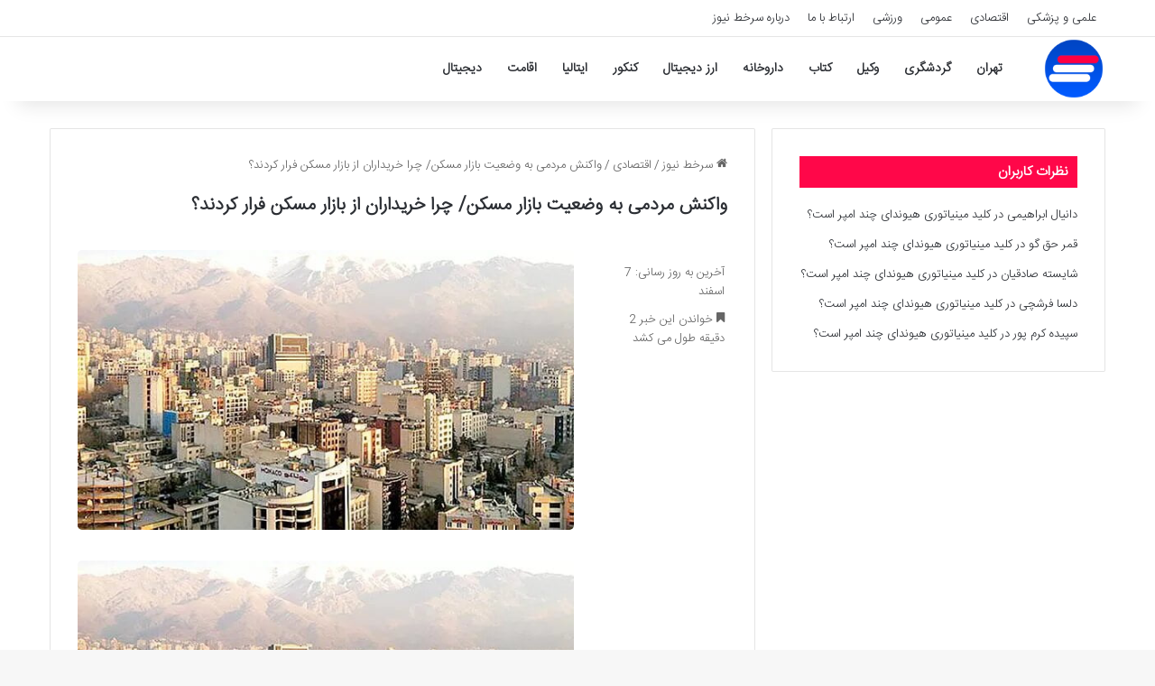

--- FILE ---
content_type: text/html; charset=UTF-8
request_url: https://head-line.ir/2023/%D9%88%D8%A7%DA%A9%D9%86%D8%B4-%D9%85%D8%B1%D8%AF%D9%85%DB%8C-%D8%A8%D9%87-%D9%88%D8%B6%D8%B9%DB%8C%D8%AA-%D8%A8%D8%A7%D8%B2%D8%A7%D8%B1-%D9%85%D8%B3%DA%A9%D9%86-%DA%86%D8%B1%D8%A7-%D8%AE%D8%B1%DB%8C/
body_size: 11032
content:
<!DOCTYPE html>
<html dir="rtl" lang="fa-IR" class="" data-skin="light" prefix="og: https://ogp.me/ns#">
<head>
	<meta charset="UTF-8" />
	<link rel="profile" href="https://gmpg.org/xfn/11" />
	
<!-- بهینه‌سازی موتور جستجو توسط Rank Math - https://rankmath.com/ -->
<title>واکنش مردمی به وضعیت بازار مسکن/ چرا خریداران از بازار مسکن فرار کردند؟ - سرخط نیوز</title>
<meta name="description" content="به گزارش خبرگزاری سرخط نیوز، آنچه که مشخص است، این‌که طی ۱۱ ماه و نیم گذشته با تمام فراز و فرودهایی که سال ۱۴۰۱ داشت، به نظر می‌رسد کماکان تورم بازیگر اصلی"/>
<meta name="robots" content="follow, index, max-snippet:-1, max-video-preview:-1, max-image-preview:large"/>
<link rel="canonical" href="https://head-line.ir/2023/%d9%88%d8%a7%da%a9%d9%86%d8%b4-%d9%85%d8%b1%d8%af%d9%85%db%8c-%d8%a8%d9%87-%d9%88%d8%b6%d8%b9%db%8c%d8%aa-%d8%a8%d8%a7%d8%b2%d8%a7%d8%b1-%d9%85%d8%b3%da%a9%d9%86-%da%86%d8%b1%d8%a7-%d8%ae%d8%b1%db%8c/" />
<meta property="og:locale" content="fa_IR" />
<meta property="og:type" content="article" />
<meta property="og:title" content="واکنش مردمی به وضعیت بازار مسکن/ چرا خریداران از بازار مسکن فرار کردند؟ - سرخط نیوز" />
<meta property="og:description" content="به گزارش خبرگزاری سرخط نیوز، آنچه که مشخص است، این‌که طی ۱۱ ماه و نیم گذشته با تمام فراز و فرودهایی که سال ۱۴۰۱ داشت، به نظر می‌رسد کماکان تورم بازیگر اصلی" />
<meta property="og:url" content="https://head-line.ir/2023/%d9%88%d8%a7%da%a9%d9%86%d8%b4-%d9%85%d8%b1%d8%af%d9%85%db%8c-%d8%a8%d9%87-%d9%88%d8%b6%d8%b9%db%8c%d8%aa-%d8%a8%d8%a7%d8%b2%d8%a7%d8%b1-%d9%85%d8%b3%da%a9%d9%86-%da%86%d8%b1%d8%a7-%d8%ae%d8%b1%db%8c/" />
<meta property="og:site_name" content="سرخط نیوز" />
<meta property="article:section" content="اقتصادی" />
<meta property="og:image" content="https://head-line.ir/wp-content/uploads/2023/02/5726950.jpg" />
<meta property="og:image:secure_url" content="https://head-line.ir/wp-content/uploads/2023/02/5726950.jpg" />
<meta property="og:image:width" content="600" />
<meta property="og:image:height" content="338" />
<meta property="og:image:alt" content="واکنش مردمی به وضعیت بازار مسکن/ چرا خریداران از بازار مسکن فرار کردند؟" />
<meta property="og:image:type" content="image/jpeg" />
<meta name="twitter:card" content="summary_large_image" />
<meta name="twitter:title" content="واکنش مردمی به وضعیت بازار مسکن/ چرا خریداران از بازار مسکن فرار کردند؟ - سرخط نیوز" />
<meta name="twitter:description" content="به گزارش خبرگزاری سرخط نیوز، آنچه که مشخص است، این‌که طی ۱۱ ماه و نیم گذشته با تمام فراز و فرودهایی که سال ۱۴۰۱ داشت، به نظر می‌رسد کماکان تورم بازیگر اصلی" />
<meta name="twitter:site" content="@&amp;#69$siTepAnel#81*@" />
<meta name="twitter:creator" content="@&amp;#69$siTepAnel#81*@" />
<meta name="twitter:image" content="https://head-line.ir/wp-content/uploads/2023/02/5726950.jpg" />
<meta name="twitter:label1" content="نویسنده" />
<meta name="twitter:data1" content="تحریریه سایت" />
<meta name="twitter:label2" content="زمان خواندن" />
<meta name="twitter:data2" content="3 دقیقه" />
<!-- /افزونه سئو ورپرس Rank Math -->

<link rel="alternate" type="application/rss+xml" title="سرخط نیوز &raquo; خوراک" href="https://head-line.ir/feed/" />
<link rel="alternate" type="application/rss+xml" title="سرخط نیوز &raquo; خوراک دیدگاه‌ها" href="https://head-line.ir/comments/feed/" />

		<style type="text/css">
			:root{				
			--tie-preset-gradient-1: linear-gradient(135deg, rgba(6, 147, 227, 1) 0%, rgb(155, 81, 224) 100%);
			--tie-preset-gradient-2: linear-gradient(135deg, rgb(122, 220, 180) 0%, rgb(0, 208, 130) 100%);
			--tie-preset-gradient-3: linear-gradient(135deg, rgba(252, 185, 0, 1) 0%, rgba(255, 105, 0, 1) 100%);
			--tie-preset-gradient-4: linear-gradient(135deg, rgba(255, 105, 0, 1) 0%, rgb(207, 46, 46) 100%);
			--tie-preset-gradient-5: linear-gradient(135deg, rgb(238, 238, 238) 0%, rgb(169, 184, 195) 100%);
			--tie-preset-gradient-6: linear-gradient(135deg, rgb(74, 234, 220) 0%, rgb(151, 120, 209) 20%, rgb(207, 42, 186) 40%, rgb(238, 44, 130) 60%, rgb(251, 105, 98) 80%, rgb(254, 248, 76) 100%);
			--tie-preset-gradient-7: linear-gradient(135deg, rgb(255, 206, 236) 0%, rgb(152, 150, 240) 100%);
			--tie-preset-gradient-8: linear-gradient(135deg, rgb(254, 205, 165) 0%, rgb(254, 45, 45) 50%, rgb(107, 0, 62) 100%);
			--tie-preset-gradient-9: linear-gradient(135deg, rgb(255, 203, 112) 0%, rgb(199, 81, 192) 50%, rgb(65, 88, 208) 100%);
			--tie-preset-gradient-10: linear-gradient(135deg, rgb(255, 245, 203) 0%, rgb(182, 227, 212) 50%, rgb(51, 167, 181) 100%);
			--tie-preset-gradient-11: linear-gradient(135deg, rgb(202, 248, 128) 0%, rgb(113, 206, 126) 100%);
			--tie-preset-gradient-12: linear-gradient(135deg, rgb(2, 3, 129) 0%, rgb(40, 116, 252) 100%);
			--tie-preset-gradient-13: linear-gradient(135deg, #4D34FA, #ad34fa);
			--tie-preset-gradient-14: linear-gradient(135deg, #0057FF, #31B5FF);
			--tie-preset-gradient-15: linear-gradient(135deg, #FF007A, #FF81BD);
			--tie-preset-gradient-16: linear-gradient(135deg, #14111E, #4B4462);
			--tie-preset-gradient-17: linear-gradient(135deg, #F32758, #FFC581);

			
					--main-nav-background: #FFFFFF;
					--main-nav-secondry-background: rgba(0,0,0,0.03);
					--main-nav-primary-color: #0088ff;
					--main-nav-contrast-primary-color: #FFFFFF;
					--main-nav-text-color: #2c2f34;
					--main-nav-secondry-text-color: rgba(0,0,0,0.5);
					--main-nav-main-border-color: rgba(0,0,0,0.1);
					--main-nav-secondry-border-color: rgba(0,0,0,0.08);
				
			}
		</style>
	<link rel="alternate" title="oEmbed (JSON)" type="application/json+oembed" href="https://head-line.ir/wp-json/oembed/1.0/embed?url=https%3A%2F%2Fhead-line.ir%2F2023%2F%25d9%2588%25d8%25a7%25da%25a9%25d9%2586%25d8%25b4-%25d9%2585%25d8%25b1%25d8%25af%25d9%2585%25db%258c-%25d8%25a8%25d9%2587-%25d9%2588%25d8%25b6%25d8%25b9%25db%258c%25d8%25aa-%25d8%25a8%25d8%25a7%25d8%25b2%25d8%25a7%25d8%25b1-%25d9%2585%25d8%25b3%25da%25a9%25d9%2586-%25da%2586%25d8%25b1%25d8%25a7-%25d8%25ae%25d8%25b1%25db%258c%2F" />
<link rel="alternate" title="oEmbed (XML)" type="text/xml+oembed" href="https://head-line.ir/wp-json/oembed/1.0/embed?url=https%3A%2F%2Fhead-line.ir%2F2023%2F%25d9%2588%25d8%25a7%25da%25a9%25d9%2586%25d8%25b4-%25d9%2585%25d8%25b1%25d8%25af%25d9%2585%25db%258c-%25d8%25a8%25d9%2587-%25d9%2588%25d8%25b6%25d8%25b9%25db%258c%25d8%25aa-%25d8%25a8%25d8%25a7%25d8%25b2%25d8%25a7%25d8%25b1-%25d9%2585%25d8%25b3%25da%25a9%25d9%2586-%25da%2586%25d8%25b1%25d8%25a7-%25d8%25ae%25d8%25b1%25db%258c%2F&#038;format=xml" />
<meta name="viewport" content="width=device-width, initial-scale=1.0" /><style id='wp-img-auto-sizes-contain-inline-css' type='text/css'>
img:is([sizes=auto i],[sizes^="auto," i]){contain-intrinsic-size:3000px 1500px}
/*# sourceURL=wp-img-auto-sizes-contain-inline-css */
</style>
<style id='wp-emoji-styles-inline-css' type='text/css'>

	img.wp-smiley, img.emoji {
		display: inline !important;
		border: none !important;
		box-shadow: none !important;
		height: 1em !important;
		width: 1em !important;
		margin: 0 0.07em !important;
		vertical-align: -0.1em !important;
		background: none !important;
		padding: 0 !important;
	}
/*# sourceURL=wp-emoji-styles-inline-css */
</style>
<link rel='stylesheet' id='tie-css-base-css' href='https://head-line.ir/wp-content/themes/head-line/assets/css/base.min.css?ver=7.5.1' type='text/css' media='all' />
<link rel='stylesheet' id='tie-css-styles-css' href='https://head-line.ir/wp-content/themes/head-line/assets/css/style.min.css?ver=7.5.1' type='text/css' media='all' />
<link rel='stylesheet' id='tie-css-widgets-css' href='https://head-line.ir/wp-content/themes/head-line/assets/css/widgets.min.css?ver=7.5.1' type='text/css' media='all' />
<link rel='stylesheet' id='tie-css-helpers-css' href='https://head-line.ir/wp-content/themes/head-line/assets/css/helpers.min.css?ver=7.5.1' type='text/css' media='all' />
<link rel='stylesheet' id='tie-fontawesome5-css' href='https://head-line.ir/wp-content/themes/head-line/assets/css/fontawesome.css?ver=7.5.1' type='text/css' media='all' />
<link rel='stylesheet' id='tie-css-single-css' href='https://head-line.ir/wp-content/themes/head-line/assets/css/single.min.css?ver=7.5.1' type='text/css' media='all' />
<link rel='stylesheet' id='tie-css-print-css' href='https://head-line.ir/wp-content/themes/head-line/assets/css/print.css?ver=7.5.1' type='text/css' media='print' />
<link rel='stylesheet' id='tie-theme-rtl-css-css' href='https://head-line.ir/wp-content/themes/head-line/rtl.css?ver=6.9' type='text/css' media='all' />
<link rel='stylesheet' id='tie-theme-child-css-css' href='https://head-line.ir/wp-content/themes/head-line-child/style.css?ver=6.9' type='text/css' media='all' />
<style id='tie-theme-child-css-inline-css' type='text/css'>
@font-face {font-family: 'IRANSansWeb_Light';font-display: swap;src: url('https://head-line.ir/wp-content/uploads/2020/02/IRANSansWeb_Light.eot');src: url('https://head-line.ir/wp-content/uploads/2020/02/IRANSansWeb_Light.eot?#iefix') format('embedded-opentype'),url('https://head-line.ir/wp-content/uploads/2020/02/IRANSansWeb_Light.woff2') format('woff2'),url('https://head-line.ir/wp-content/uploads/2020/02/IRANSansWeb_Light.woff') format('woff'),url('https://head-line.ir/wp-content/uploads/2020/02/IRANSansWeb_Light.ttf') format('truetype');}@font-face {font-family: 'IRANSansWeb_Light';font-display: swap;src: url('https://head-line.ir/wp-content/uploads/2020/02/IRANSansWeb_Light.eot');src: url('https://head-line.ir/wp-content/uploads/2020/02/IRANSansWeb_Light.eot?#iefix') format('embedded-opentype'),url('https://head-line.ir/wp-content/uploads/2020/02/IRANSansWeb_Light.woff2') format('woff2'),url('https://head-line.ir/wp-content/uploads/2020/02/IRANSansWeb_Light.woff') format('woff'),url('https://head-line.ir/wp-content/uploads/2020/02/IRANSansWeb_Light.ttf') format('truetype');}@font-face {font-family: 'IRANSansWeb_Light';font-display: swap;src: url('https://head-line.ir/wp-content/uploads/2020/02/IRANSansWeb_Light.eot');src: url('https://head-line.ir/wp-content/uploads/2020/02/IRANSansWeb_Light.eot?#iefix') format('embedded-opentype'),url('https://head-line.ir/wp-content/uploads/2020/02/IRANSansWeb_Light.woff2') format('woff2'),url('https://head-line.ir/wp-content/uploads/2020/02/IRANSansWeb_Light.woff') format('woff'),url('https://head-line.ir/wp-content/uploads/2020/02/IRANSansWeb_Light.ttf') format('truetype');}@font-face {font-family: 'IRANSansWeb_Light';font-display: swap;src: url('https://head-line.ir/wp-content/uploads/2020/02/IRANSansWeb_Light.eot');src: url('https://head-line.ir/wp-content/uploads/2020/02/IRANSansWeb_Light.eot?#iefix') format('embedded-opentype'),url('https://head-line.ir/wp-content/uploads/2020/02/IRANSansWeb_Light.woff2') format('woff2'),url('https://head-line.ir/wp-content/uploads/2020/02/IRANSansWeb_Light.woff') format('woff'),url('https://head-line.ir/wp-content/uploads/2020/02/IRANSansWeb_Light.ttf') format('truetype');}body{font-family: 'IRANSansWeb_Light';}.logo-text,h1,h2,h3,h4,h5,h6,.the-subtitle{font-family: 'IRANSansWeb_Light';}#main-nav .main-menu > ul > li > a{font-family: 'IRANSansWeb_Light';}blockquote p{font-family: 'IRANSansWeb_Light';}.entry-header h1.entry-title{font-size: 20px;}:root:root{--brand-color: #ff0044;--dark-brand-color: #cd0012;--bright-color: #FFFFFF;--base-color: #2c2f34;}#reading-position-indicator{box-shadow: 0 0 10px rgba( 255,0,68,0.7);}:root:root{--brand-color: #ff0044;--dark-brand-color: #cd0012;--bright-color: #FFFFFF;--base-color: #2c2f34;}#reading-position-indicator{box-shadow: 0 0 10px rgba( 255,0,68,0.7);}#header-notification-bar{background: var( --tie-preset-gradient-13 );}#header-notification-bar{--tie-buttons-color: #FFFFFF;--tie-buttons-border-color: #FFFFFF;--tie-buttons-hover-color: #e1e1e1;--tie-buttons-hover-text: #000000;}#header-notification-bar{--tie-buttons-text: #000000;}#top-nav .breaking-title{color: #FFFFFF;}#top-nav .breaking-title:before{background-color: #ff0044;}#top-nav .breaking-news-nav li:hover{background-color: #ff0044;border-color: #ff0044;}.main-nav,.search-in-main-nav{--main-nav-primary-color: #ff0547;--tie-buttons-color: #ff0547;--tie-buttons-border-color: #ff0547;--tie-buttons-text: #FFFFFF;--tie-buttons-hover-color: #e10029;}#main-nav .mega-links-head:after,#main-nav .cats-horizontal a.is-active,#main-nav .cats-horizontal a:hover,#main-nav .spinner > div{background-color: #ff0547;}#main-nav .menu ul li:hover > a,#main-nav .menu ul li.current-menu-item:not(.mega-link-column) > a,#main-nav .components a:hover,#main-nav .components > li:hover > a,#main-nav #search-submit:hover,#main-nav .cats-vertical a.is-active,#main-nav .cats-vertical a:hover,#main-nav .mega-menu .post-meta a:hover,#main-nav .mega-menu .post-box-title a:hover,#autocomplete-suggestions.search-in-main-nav a:hover,#main-nav .spinner-circle:after{color: #ff0547;}#main-nav .menu > li.tie-current-menu > a,#main-nav .menu > li:hover > a,.theme-header #main-nav .mega-menu .cats-horizontal a.is-active,.theme-header #main-nav .mega-menu .cats-horizontal a:hover{color: #FFFFFF;}#main-nav .menu > li.tie-current-menu > a:before,#main-nav .menu > li:hover > a:before{border-top-color: #FFFFFF;}#the-post .entry-content a:not(.shortc-button){color: #ff0044 !important;}#site-info{background-color: #dd0007;}#site-info,#site-info ul.social-icons li a:not(:hover) span{color: #ffe0e1;}.mobile-header-components li.custom-menu-link > a,#mobile-menu-icon .menu-text{color: #ff0044!important;}#mobile-menu-icon .nav-icon,#mobile-menu-icon .nav-icon:before,#mobile-menu-icon .nav-icon:after{background-color: #ff0044!important;}#respond .comment-form-email {width: 100% !important;float: none !important;}p {text-align: justify;}img {border-radius: 5px;}#respond textarea { border-radius: 5px;}#respond .comment-form-author input,#respond .comment-form-email input,#respond .comment-form-url input { border-radius: 5px;}.button {border-radius: 5px;}#respond .form-submit #submit { border-radius: 5px;}.block-head-7 .the-global-title,.block-head-7 .comment-reply-title,.block-head-7 .related.products>h2,.block-head-7 .up-sells>h2,.block-head-7 .cross-sells>h2,.block-head-7 .cart_totals>h2,.block-head-7 .bbp-form legend { background-color: #ff0547;}.entry-content a {font-size: 18px !important;}
/*# sourceURL=tie-theme-child-css-inline-css */
</style>
<script type="text/javascript" src="https://head-line.ir/wp-includes/js/jquery/jquery.min.js?ver=3.7.1" id="jquery-core-js"></script>
<script type="text/javascript" src="https://head-line.ir/wp-includes/js/jquery/jquery-migrate.min.js?ver=3.4.1" id="jquery-migrate-js"></script>
<link rel="https://api.w.org/" href="https://head-line.ir/wp-json/" /><link rel="alternate" title="JSON" type="application/json" href="https://head-line.ir/wp-json/wp/v2/posts/34285" /><link rel="EditURI" type="application/rsd+xml" title="RSD" href="https://head-line.ir/xmlrpc.php?rsd" />
<meta name="generator" content="WordPress 6.9" />
<link rel='shortlink' href='https://head-line.ir/?p=34285' />
<meta http-equiv="X-UA-Compatible" content="IE=edge"><link rel="sitemap" href="/sitemap_index.xml" />
<link rel="icon" href="https://head-line.ir/wp-content/uploads/2020/04/head-fav.png" sizes="32x32" />
<link rel="icon" href="https://head-line.ir/wp-content/uploads/2020/04/head-fav.png" sizes="192x192" />
<link rel="apple-touch-icon" href="https://head-line.ir/wp-content/uploads/2020/04/head-fav.png" />
<meta name="msapplication-TileImage" content="https://head-line.ir/wp-content/uploads/2020/04/head-fav.png" />
<link rel='stylesheet' id='yarppRelatedCss-css' href='https://head-line.ir/wp-content/plugins/yet-another-related-posts-plugin/style/related.css?ver=5.30.11' type='text/css' media='all' />
</head>

<body id="tie-body" class="rtl wp-singular post-template-default single single-post postid-34285 single-format-standard wp-theme-head-line wp-child-theme-head-line-child wrapper-has-shadow block-head-7 magazine1 is-thumb-overlay-disabled is-desktop is-header-layout-4 sidebar-right has-sidebar post-layout-1 narrow-title-narrow-media post-meta-column">



<div class="background-overlay">

	<div id="tie-container" class="site tie-container">

		
		<div id="tie-wrapper">

			
<header id="theme-header" class="theme-header header-layout-4 header-layout-1 main-nav-light main-nav-default-light main-nav-below no-stream-item top-nav-active top-nav-light top-nav-default-light top-nav-above has-shadow has-normal-width-logo mobile-header-default">
	
<nav id="top-nav"  class="has-menu top-nav header-nav" aria-label="ناوبری ثانویه">
	<div class="container">
		<div class="topbar-wrapper">

			
			<div class="tie-alignleft">
				<div class="top-menu header-menu"><ul id="menu-%d9%85%d9%86%d9%88%db%8c-%d9%86%d8%a7%d9%88%d8%a8%d8%b1%db%8c-%d8%ab%d8%a7%d9%86%d9%88%db%8c%d9%87" class="menu"><li id="menu-item-71699" class="menu-item menu-item-type-taxonomy menu-item-object-category menu-item-71699"><a href="https://head-line.ir/news-cat/%d8%b9%d9%84%d9%85%db%8c-%d9%88-%d9%be%d8%b2%d8%b4%da%a9%db%8c/">علمی و پزشکی</a></li>
<li id="menu-item-71700" class="menu-item menu-item-type-taxonomy menu-item-object-category current-post-ancestor current-menu-parent current-post-parent menu-item-71700"><a href="https://head-line.ir/news-cat/%d8%a7%d9%82%d8%aa%d8%b5%d8%a7%d8%af%db%8c/">اقتصادی</a></li>
<li id="menu-item-71701" class="menu-item menu-item-type-taxonomy menu-item-object-category menu-item-71701"><a href="https://head-line.ir/news-cat/%d8%b9%d9%85%d9%88%d9%85%db%8c/">عمومی</a></li>
<li id="menu-item-71702" class="menu-item menu-item-type-taxonomy menu-item-object-category menu-item-71702"><a href="https://head-line.ir/news-cat/%d9%88%d8%b1%d8%b2%d8%b4%db%8c/">ورزشی</a></li>
<li id="menu-item-71703" class="menu-item menu-item-type-post_type menu-item-object-page menu-item-71703"><a href="https://head-line.ir/contact-page/">ارتباط با ما</a></li>
<li id="menu-item-71704" class="menu-item menu-item-type-post_type menu-item-object-page menu-item-71704"><a href="https://head-line.ir/about-head-line-news-agency/">درباره سرخط نیوز</a></li>
</ul></div>			</div><!-- .tie-alignleft /-->

			<div class="tie-alignright">
							</div><!-- .tie-alignright /-->

		</div><!-- .topbar-wrapper /-->
	</div><!-- .container /-->
</nav><!-- #top-nav /-->

<div class="main-nav-wrapper">
	<nav id="main-nav"  class="main-nav header-nav menu-style-default menu-style-solid-bg" style="line-height:72px" aria-label="منوی اصلی">
		<div class="container">

			<div class="main-menu-wrapper">

				
						<div class="header-layout-1-logo" style="width:80px">
							
		<div id="logo" class="image-logo" style="margin-top: 1px; margin-bottom: 1px;">

			
			<a title="سرخط نیوز" href="https://head-line.ir/">
				
				<picture class="tie-logo-default tie-logo-picture">
					
					<source class="tie-logo-source-default tie-logo-source" srcset="https://head-line.ir/wp-content/uploads/2020/04/head-icon.png">
					<img class="tie-logo-img-default tie-logo-img" src="https://head-line.ir/wp-content/uploads/2020/04/head-icon.png" alt="سرخط نیوز" width="80" height="70" style="max-height:70px; width: auto;" />
				</picture>
						</a>

			
		</div><!-- #logo /-->

								</div>

						<div id="mobile-header-components-area_2" class="mobile-header-components"><ul class="components"><li class="mobile-component_menu custom-menu-link"><a href="#" id="mobile-menu-icon" class=""><span class="tie-mobile-menu-icon nav-icon is-layout-1"></span><span class="screen-reader-text">منو</span></a></li></ul></div>
				<div id="menu-components-wrap">

					
		<div id="sticky-logo" class="image-logo">

			
			<a title="سرخط نیوز" href="https://head-line.ir/">
				
				<picture class="tie-logo-default tie-logo-picture">
					<source class="tie-logo-source-default tie-logo-source" srcset="https://head-line.ir/wp-content/uploads/2020/04/head-icon.png">
					<img class="tie-logo-img-default tie-logo-img" src="https://head-line.ir/wp-content/uploads/2020/04/head-icon.png" alt="سرخط نیوز"  />
				</picture>
						</a>

			
		</div><!-- #Sticky-logo /-->

		<div class="flex-placeholder"></div>
		
					<div class="main-menu main-menu-wrap">
						<div id="main-nav-menu" class="main-menu header-menu"><ul id="menu-%d9%85%d9%86%d9%88-%da%a9%d9%84%db%8c-%d8%b3%d8%a7%db%8c%d8%aa" class="menu"><li class="menu-item"><a href="https://head-line.ir/tag/%d8%aa%d9%87%d8%b1%d8%a7%d9%86/">تهران</a></li><li class="menu-item"><a href="https://head-line.ir/tag/%da%af%d8%b1%d8%af%d8%b4%da%af%d8%b1%db%8c/">گردشگری</a></li><li class="menu-item"><a href="https://head-line.ir/tag/%d9%88%da%a9%db%8c%d9%84/">وکیل</a></li><li class="menu-item"><a href="https://head-line.ir/tag/%da%a9%d8%aa%d8%a7%d8%a8/">کتاب</a></li><li class="menu-item"><a href="https://head-line.ir/tag/%d8%af%d8%a7%d8%b1%d9%88%d8%ae%d8%a7%d9%86%d9%87/">داروخانه</a></li><li class="menu-item"><a href="https://head-line.ir/tag/%d8%a7%d8%b1%d8%b2-%d8%af%db%8c%d8%ac%db%8c%d8%aa%d8%a7%d9%84/">ارز دیجیتال</a></li><li class="menu-item"><a href="https://head-line.ir/tag/%da%a9%d9%86%da%a9%d9%88%d8%b1/">کنکور</a></li><li class="menu-item"><a href="https://head-line.ir/tag/%d8%a7%db%8c%d8%aa%d8%a7%d9%84%db%8c%d8%a7/">ایتالیا</a></li><li class="menu-item"><a href="https://head-line.ir/tag/%d8%a7%d9%82%d8%a7%d9%85%d8%aa/">اقامت</a></li><li class="menu-item"><a href="https://head-line.ir/tag/%d8%af%db%8c%d8%ac%db%8c%d8%aa%d8%a7%d9%84/">دیجیتال</a></li></ul></div>					</div><!-- .main-menu /-->

					<ul class="components"></ul><!-- Components -->
				</div><!-- #menu-components-wrap /-->
			</div><!-- .main-menu-wrapper /-->
		</div><!-- .container /-->

			</nav><!-- #main-nav /-->
</div><!-- .main-nav-wrapper /-->

</header>

<div id="content" class="site-content container"><div id="main-content-row" class="tie-row main-content-row">

<div class="main-content tie-col-md-8 tie-col-xs-12" role="main">

	
	<article id="the-post" class="container-wrapper post-content tie-standard">

		
<header class="entry-header-outer">

	<nav id="breadcrumb"><a href="https://head-line.ir/"><span class="tie-icon-home" aria-hidden="true"></span> سرخط نیوز</a><em class="delimiter">/</em><a href="https://head-line.ir/news-cat/%d8%a7%d9%82%d8%aa%d8%b5%d8%a7%d8%af%db%8c/">اقتصادی</a><em class="delimiter">/</em><span class="current">واکنش مردمی به وضعیت بازار مسکن/ چرا خریداران از بازار مسکن فرار کردند؟</span></nav>
	<div class="entry-header">

		
		<h1 class="post-title entry-title">
			واکنش مردمی به وضعیت بازار مسکن/ چرا خریداران از بازار مسکن فرار کردند؟		</h1>

		<div class="single-post-meta post-meta clearfix"><span class="meta-item last-updated">آخرین به روز رسانی: 7 اسفند</span><div class="tie-alignright"><span class="meta-reading-time meta-item"><span class="tie-icon-bookmark" aria-hidden="true"></span> خواندن این خبر 2 دقیقه طول می کشد</span> </div></div><!-- .post-meta -->	</div><!-- .entry-header /-->

	
	
</header><!-- .entry-header-outer /-->


		<div class="entry-content entry clearfix">

			
			<p><img decoding="async" src="http://head-line.ir/wp-content/uploads/2023/02/5726950.jpg" alt="" title=""></p><img fetchpriority="high" decoding="async" width="600" height="338" src="https://head-line.ir/wp-content/uploads/2023/02/5726950.jpg" class="attachment-full size-full wp-post-image" alt="واکنش مردمی به وضعیت بازار مسکن/ چرا خریداران از بازار مسکن فرار کردند؟" title="">
<div itemprop="articleBody">
<p>به گزارش خبرگزاری سرخط نیوز، آنچه که مشخص است، این‌که طی ۱۱ ماه و نیم گذشته با تمام فراز و فرودهایی که سال ۱۴۰۱ داشت، به نظر می‌رسد کماکان تورم بازیگر اصلی بازار مسکن است.</p>
<p>در این شرایط، به نظر می‌رسد که قیمت‌های بالا مسکن باعث شده که خریداران از بازار مسکن بروند و به نوعی فرار را بر قرار ترجیح دهند. فرشید پورحاجت، دبیر کانون سراسری انبوه‌سازان مسکن معتقد است: در حال حاضر هیچ برنامه مشخصی برای رفع اثر از این شرایط حاکم بر بازار مسکن مشاهده نمی‌شود و به نوعی می‌توان گفت که فعالان بخش خصوصی دل‌نگران برای آینده بازار مسکن هستند.</p>
<p>به گفته او، در بازار مسکن دو مولفه عرضه و تقاضا اثرگذار است و آنچه که مشخص است، این‌که قدرت نقدینگی مردم طی ماه‌های گذشته به شدت کاهش پیدا کرده و دسترسی مردم به خرید مسکن سخت شده است.</p>
<p>در همین رابطه، کاربران سرخط نیوز در واکنش به شرایط بازار مسکن، عنوان کردند:</p>
<p>یکی از کاربران سرخط نیوز نوشته است: این دولت که برنامه‌ریزی ندارد؛ همه را به حال خود گذاشته و هیچ مدیریتی ندارد.</p>
<p>کاربر دیگری عنوان کرده است: هیچ تدبیری دولت نکرده. تنها تدبیرش برای اضافه کردن هزینه اوراق هستش که بخوای با وام مسکن صاحب‌خونه بشی. باید نزدیک ۵۰ میلیون تومان و بیشتر پرداخت کنی و این پول نه محاسبه می.شه نه بعدا برگشت داده می‌شه. از طرفی هم سود وام چند برابر محاسبه می‌شه. در کل نمی‌شه خونه خرید، چون دولت فقط به فکر منفعت خودش هست.</p>
<p>کاربری تصریح کرده است: پدر ما مستاجران با این قیمت مسکن‌ در اومد؛ فقط خدا به دادمون برسه.</p>
<p>یکی از کاربران سرخط نیوز نوشته است: این افزایش قیمت مسکن و خودرو که هر 2 دستشون توی دست هم هستش، مسبب اصلی‌اش خود دولت و مجلس هست که فقط شعار داد این سوغات از زمان آقای احمدی‌نژاد نژاد و روحانی و به‌وجود اومده که می‌تونید بررسی کنید و الان هم فعلا 40 درصد هم استارت افزایش خورده.</p>
<p>حسین، کاربر سرخط نیوز عنوان کرده است: یک متولی برای مسکن در ایران نیست تا با بحران مسکن مردانه مقابله کند و کنترل رشد قیمت آن را در دست بگیرد؟</p>
<p>کاربری تصریح کرده است: در شرایطی که تمامی مصالح و اجناس و&#8230;. با قیمت دلار و تورم بالا می‌رود، باید انتظار افزایشی سرسام‌آور در سال آتی در بازار مسکن را شاهد باشیم.</p>
<p>کاربری نوشته است: ساعت به ساعت نرخ کالا و مسکن بالا می‌رود و کسی پاسخگو نیست. من موندم توش چه کسی باید نظارت داشته باشد.</p>
<p>یکی از کاربران سرخط نیوز عنوان کرده است: من الان برای خودم خونه می‌سازم. از امتیازات انشعابات و پروانه شهرداری گرفته تا مصالح و کارگر، همه و همه هر روز یه قیمت تازه. دیگر متوقف کردم. دولت خودش مقصر گرانی خونه است.</p>
<p>کاربر دیگری عنوان کرده است: دولت فقط از التهاب بازار ارز و سرمایه، کمبودهای ارزی ناشی از تحریم را مدیریت کاذب می‌کند.</p>
<p>کاربری تصریح کرده است: بنگاه‌ها خودشون بین خودشون خرید و فروش می‌کنند و هی قیمت‌ها را می‌برن بالا وگرنه مردم دیگه توان خرید مسکن ندارند. بیچاره جوان‌ها، مافیای مسکن خون مردم را کرده تو شیشه.</p>
<p>کاربر دیگری متذکر شده است: تا زمانی که مسکن به عنوان کالای مبادلاتی و قابل احتکار در اقتصاد رواج داشته باشد و منبع خوبی برای سودهای قابل توجه بدون در نظر گرفتن ارزش ذاتی به عنوان یک مولفه مصرفی آن، کماکان وضعیت این شکلیه و نظارت و سیاست‌های دولت در بازار مسکن فاقد کارآیی است. دولت بایستی تمایل بازار را تغییر بده و پشت سرگردانی بازار سرمایه به این شکل، زیان هنگفت خوابیده.</p>
<p>۲۲۳۲۲۵</p>
</p></div>
</p><div class='yarpp yarpp-related yarpp-related-website yarpp-template-list'>
<!-- YARPP List -->
<span>مطالب پر طرفدار سرخط نیوز:</span><ol>
<li><a href="https://head-line.ir/2023/%d8%af%d8%b1-%d9%be%db%8c-%d8%b1%db%8c%d8%b2%d8%b4-%d8%af%d9%84%d8%a7%d8%b1%d8%8c-%d8%a8%d8%a7%d8%b2%d8%a7%d8%b1-%d9%85%d8%b3%da%a9%d9%86-%d8%a8%db%8c%d8%ac%d8%a7%d9%86-%d8%b4%d8%af/" rel="bookmark" title="در پی ریزش دلار، بازار مسکن بی‌جان شد">در پی ریزش دلار، بازار مسکن بی‌جان شد</a></li>
<li><a href="https://head-line.ir/2023/%d9%85%d8%ae%d8%a7%d8%a8%d8%b1%d9%87-%d9%be%db%8c%d8%a7%d9%85-%d8%aa%d9%88%d9%82%d9%81-%d8%a8%d9%87-%d8%a8%d8%a7%d8%b2%d8%a7%d8%b1-%d9%85%d8%b3%da%a9%d9%86/" rel="bookmark" title="مخابره پیام «توقف» به بازار مسکن">مخابره پیام «توقف» به بازار مسکن</a></li>
<li><a href="https://head-line.ir/2023/%d8%ae%d8%b7%d8%b1-%d9%86%d8%b3%d8%ae%d9%87%d9%be%db%8c%da%86%db%8c-%d8%a8%d9%86%da%af%d8%a7%d9%87%d9%87%d8%a7-%d8%a8%d8%b1%d8%a7%db%8c-%d8%a8%d8%a7%d8%b2%d8%a7%d8%b1-%d9%85%d8%b3/" rel="bookmark" title="خطر نسخه‌پیچی بنگاه‌ها برای بازار مسکن">خطر نسخه‌پیچی بنگاه‌ها برای بازار مسکن</a></li>
<li><a href="https://head-line.ir/2025/%d9%88%d8%b6%d8%b9%db%8c%d8%aa-%d8%a8%d8%a7%d8%b2%d8%a7%d8%b1-%d9%85%d8%b3%da%a9%d9%86-%d8%af%d8%b1-%d8%b1%d9%88%d8%b2%d9%87%d8%a7%db%8c-%d8%b9%db%8c%d8%af/" rel="bookmark" title="وضعیت بازار مسکن در روزهای عید">وضعیت بازار مسکن در روزهای عید</a></li>
</ol>
</div>

					<div class="post-shortlink">
			<input type="text" id="short-post-url" value="head-line.ir/?p=34285" data-url="https://head-line.ir/?p=34285"> 
			<button type="button" id="copy-post-url" class="button">Copy URL</button>
			<span id="copy-post-url-msg" style="display:none;">URL Copied</span>
		</div>

		<script>
			document.getElementById('copy-post-url').onclick = function(){
				var copyText = document.getElementById('short-post-url');
				copyText.select();
				copyText.setSelectionRange(0, 99999);
				navigator.clipboard.writeText(copyText.getAttribute('data-url'));
				document.getElementById('copy-post-url-msg').style.display = "block";
			}
		</script>

		
		</div><!-- .entry-content /-->

				<div id="post-extra-info">
			<div class="theiaStickySidebar">
				<div class="single-post-meta post-meta clearfix"><span class="meta-item last-updated">آخرین به روز رسانی: 7 اسفند</span><div class="tie-alignright"><span class="meta-reading-time meta-item"><span class="tie-icon-bookmark" aria-hidden="true"></span> خواندن این خبر 2 دقیقه طول می کشد</span> </div></div><!-- .post-meta -->			</div>
		</div>

		<div class="clearfix"></div>
		
	</article><!-- #the-post /-->

	
	<div class="post-components">

		
	</div><!-- .post-components /-->

	
</div><!-- .main-content -->


	<aside class="sidebar tie-col-md-4 tie-col-xs-12 normal-side is-sticky" aria-label="سایدبار اصلی">
		<div class="theiaStickySidebar">
			<div id="recent-comments-4" class="container-wrapper widget widget_recent_comments"><div class="widget-title the-global-title"><div class="the-subtitle">نظرات کاربران</div></div><ul id="recentcomments"><li class="recentcomments"><span class="comment-author-link">دانیال ابراهیمی</span> در <a href="https://head-line.ir/2025/%da%a9%d9%84%db%8c%d8%af-%d9%85%db%8c%d9%86%db%8c%d8%a7%d8%aa%d9%88%d8%b1%db%8c-%d9%87%db%8c%d9%88%d9%86%d8%af%d8%a7%db%8c-%da%86%d9%86%d8%af-%d8%a7%d9%85%d9%be%d8%b1-%d8%a7%d8%b3%d8%aa%d8%9f/#comment-1197">کلید مینیاتوری هیوندای چند امپر است؟</a></li><li class="recentcomments"><span class="comment-author-link">قمر حق گو</span> در <a href="https://head-line.ir/2025/%da%a9%d9%84%db%8c%d8%af-%d9%85%db%8c%d9%86%db%8c%d8%a7%d8%aa%d9%88%d8%b1%db%8c-%d9%87%db%8c%d9%88%d9%86%d8%af%d8%a7%db%8c-%da%86%d9%86%d8%af-%d8%a7%d9%85%d9%be%d8%b1-%d8%a7%d8%b3%d8%aa%d8%9f/#comment-1194">کلید مینیاتوری هیوندای چند امپر است؟</a></li><li class="recentcomments"><span class="comment-author-link">شایسته صادقیان</span> در <a href="https://head-line.ir/2025/%da%a9%d9%84%db%8c%d8%af-%d9%85%db%8c%d9%86%db%8c%d8%a7%d8%aa%d9%88%d8%b1%db%8c-%d9%87%db%8c%d9%88%d9%86%d8%af%d8%a7%db%8c-%da%86%d9%86%d8%af-%d8%a7%d9%85%d9%be%d8%b1-%d8%a7%d8%b3%d8%aa%d8%9f/#comment-1195">کلید مینیاتوری هیوندای چند امپر است؟</a></li><li class="recentcomments"><span class="comment-author-link">دلسا فرشچی</span> در <a href="https://head-line.ir/2025/%da%a9%d9%84%db%8c%d8%af-%d9%85%db%8c%d9%86%db%8c%d8%a7%d8%aa%d9%88%d8%b1%db%8c-%d9%87%db%8c%d9%88%d9%86%d8%af%d8%a7%db%8c-%da%86%d9%86%d8%af-%d8%a7%d9%85%d9%be%d8%b1-%d8%a7%d8%b3%d8%aa%d8%9f/#comment-1200">کلید مینیاتوری هیوندای چند امپر است؟</a></li><li class="recentcomments"><span class="comment-author-link">سپیده کرم پور</span> در <a href="https://head-line.ir/2025/%da%a9%d9%84%db%8c%d8%af-%d9%85%db%8c%d9%86%db%8c%d8%a7%d8%aa%d9%88%d8%b1%db%8c-%d9%87%db%8c%d9%88%d9%86%d8%af%d8%a7%db%8c-%da%86%d9%86%d8%af-%d8%a7%d9%85%d9%be%d8%b1-%d8%a7%d8%b3%d8%aa%d8%9f/#comment-1199">کلید مینیاتوری هیوندای چند امپر است؟</a></li></ul><div class="clearfix"></div></div><!-- .widget /-->		</div><!-- .theiaStickySidebar /-->
	</aside><!-- .sidebar /-->
	</div><!-- .main-content-row /--></div><!-- #content /-->
<footer id="footer" class="site-footer dark-skin dark-widgetized-area">

	
			<div id="site-info" class="site-info">
				<div class="container">
					<div class="tie-row">
						<div class="tie-col-md-12">

							<div class="copyright-text copyright-text-first">خبرگزاری اینترنتی سرخط نیوز (2025)</div><div class="footer-menu"><ul id="menu-%d9%85%d9%86%d9%88-%d9%81%d9%88%d8%aa%d8%b1" class="menu"><li id="menu-item-79085" class="menu-item menu-item-type-post_type menu-item-object-page menu-item-79085"><a href="https://head-line.ir/contact-page/">ارتباط با ما</a></li>
<li id="menu-item-79086" class="menu-item menu-item-type-post_type menu-item-object-page menu-item-79086"><a href="https://head-line.ir/about-head-line-news-agency/">درباره سرخط نیوز</a></li>
<li id="menu-item-85338" class="menu-item menu-item-type-custom menu-item-object-custom menu-item-85338"><a href="https://blinkha.com">فیلترشکن قوی</a></li>
</ul></div>
						</div><!-- .tie-col /-->
					</div><!-- .tie-row /-->
				</div><!-- .container /-->
			</div><!-- #site-info /-->
			
</footer><!-- #footer /-->



		</div><!-- #tie-wrapper /-->

		
	<aside class=" side-aside normal-side dark-skin dark-widgetized-area appear-from-right" aria-label="موقعیت سایدبار دوم" style="visibility: hidden;">
		<div data-height="100%" class="side-aside-wrapper has-custom-scroll">

			<a href="#" class="close-side-aside remove big-btn">
				<span class="screen-reader-text">بستن</span>
			</a><!-- .close-side-aside /-->


			
				<div id="mobile-container">

					
					<div id="mobile-menu" class="">
											</div><!-- #mobile-menu /-->

											<div id="mobile-search">
													</div><!-- #mobile-search /-->
						
				</div><!-- #mobile-container /-->
			

			
		</div><!-- .side-aside-wrapper /-->
	</aside><!-- .side-aside /-->

	
	</div><!-- #tie-container /-->
</div><!-- .background-overlay /-->

<script type="speculationrules">
{"prefetch":[{"source":"document","where":{"and":[{"href_matches":"/*"},{"not":{"href_matches":["/wp-*.php","/wp-admin/*","/wp-content/uploads/*","/wp-content/*","/wp-content/plugins/*","/wp-content/themes/head-line-child/*","/wp-content/themes/head-line/*","/*\\?(.+)"]}},{"not":{"selector_matches":"a[rel~=\"nofollow\"]"}},{"not":{"selector_matches":".no-prefetch, .no-prefetch a"}}]},"eagerness":"conservative"}]}
</script>
<div id="reading-position-indicator"></div><div id="is-scroller-outer"><div id="is-scroller"></div></div><div id="fb-root"></div><script type="text/javascript" id="tie-scripts-js-extra">
/* <![CDATA[ */
var tie = {"is_rtl":"1","ajaxurl":"https://head-line.ir/wp-admin/admin-ajax.php","is_side_aside_light":"","is_taqyeem_active":"","is_sticky_video":"","mobile_menu_top":"","mobile_menu_active":"area_2","mobile_menu_parent":"","lightbox_all":"","lightbox_gallery":"","lightbox_skin":"dark","lightbox_thumb":"vertical","lightbox_arrows":"","is_singular":"1","autoload_posts":"","reading_indicator":"true","lazyload":"","select_share":"","select_share_twitter":"","select_share_facebook":"","select_share_linkedin":"","select_share_email":"","facebook_app_id":"5303202981","twitter_username":"","responsive_tables":"","ad_blocker_detector":"","sticky_behavior":"default","sticky_desktop":"true","sticky_mobile":"","sticky_mobile_behavior":"default","ajax_loader":"\u003Cdiv class=\"loader-overlay\"\u003E\n\t\t\t\t\u003Cdiv class=\"spinner\"\u003E\n\t\t\t\t\t\u003Cdiv class=\"bounce1\"\u003E\u003C/div\u003E\n\t\t\t\t\t\u003Cdiv class=\"bounce2\"\u003E\u003C/div\u003E\n\t\t\t\t\t\u003Cdiv class=\"bounce3\"\u003E \u003C/div\u003E\n\t\t\t\t\u003C/div\u003E\n\t\t\t\u003C/div\u003E","type_to_search":"","lang_no_results":"\u0686\u06cc\u0632\u06cc \u067e\u06cc\u062f\u0627 \u0646\u0634\u062f","sticky_share_mobile":"","sticky_share_post":"","sticky_share_post_menu":""};
//# sourceURL=tie-scripts-js-extra
/* ]]> */
</script>
<script type="text/javascript" src="https://head-line.ir/wp-content/themes/head-line/assets/js/scripts.min.js?ver=7.5.1" id="tie-scripts-js"></script>
<script type="text/javascript" src="https://head-line.ir/wp-content/themes/head-line/assets/js/desktop.min.js?ver=7.5.1" id="tie-js-desktop-js"></script>
<script type="text/javascript" src="https://head-line.ir/wp-content/themes/head-line/assets/js/single.min.js?ver=7.5.1" id="tie-js-single-js"></script>
<script id="wp-emoji-settings" type="application/json">
{"baseUrl":"https://s.w.org/images/core/emoji/17.0.2/72x72/","ext":".png","svgUrl":"https://s.w.org/images/core/emoji/17.0.2/svg/","svgExt":".svg","source":{"concatemoji":"https://head-line.ir/wp-includes/js/wp-emoji-release.min.js?ver=6.9"}}
</script>
<script type="module">
/* <![CDATA[ */
/*! This file is auto-generated */
const a=JSON.parse(document.getElementById("wp-emoji-settings").textContent),o=(window._wpemojiSettings=a,"wpEmojiSettingsSupports"),s=["flag","emoji"];function i(e){try{var t={supportTests:e,timestamp:(new Date).valueOf()};sessionStorage.setItem(o,JSON.stringify(t))}catch(e){}}function c(e,t,n){e.clearRect(0,0,e.canvas.width,e.canvas.height),e.fillText(t,0,0);t=new Uint32Array(e.getImageData(0,0,e.canvas.width,e.canvas.height).data);e.clearRect(0,0,e.canvas.width,e.canvas.height),e.fillText(n,0,0);const a=new Uint32Array(e.getImageData(0,0,e.canvas.width,e.canvas.height).data);return t.every((e,t)=>e===a[t])}function p(e,t){e.clearRect(0,0,e.canvas.width,e.canvas.height),e.fillText(t,0,0);var n=e.getImageData(16,16,1,1);for(let e=0;e<n.data.length;e++)if(0!==n.data[e])return!1;return!0}function u(e,t,n,a){switch(t){case"flag":return n(e,"\ud83c\udff3\ufe0f\u200d\u26a7\ufe0f","\ud83c\udff3\ufe0f\u200b\u26a7\ufe0f")?!1:!n(e,"\ud83c\udde8\ud83c\uddf6","\ud83c\udde8\u200b\ud83c\uddf6")&&!n(e,"\ud83c\udff4\udb40\udc67\udb40\udc62\udb40\udc65\udb40\udc6e\udb40\udc67\udb40\udc7f","\ud83c\udff4\u200b\udb40\udc67\u200b\udb40\udc62\u200b\udb40\udc65\u200b\udb40\udc6e\u200b\udb40\udc67\u200b\udb40\udc7f");case"emoji":return!a(e,"\ud83e\u1fac8")}return!1}function f(e,t,n,a){let r;const o=(r="undefined"!=typeof WorkerGlobalScope&&self instanceof WorkerGlobalScope?new OffscreenCanvas(300,150):document.createElement("canvas")).getContext("2d",{willReadFrequently:!0}),s=(o.textBaseline="top",o.font="600 32px Arial",{});return e.forEach(e=>{s[e]=t(o,e,n,a)}),s}function r(e){var t=document.createElement("script");t.src=e,t.defer=!0,document.head.appendChild(t)}a.supports={everything:!0,everythingExceptFlag:!0},new Promise(t=>{let n=function(){try{var e=JSON.parse(sessionStorage.getItem(o));if("object"==typeof e&&"number"==typeof e.timestamp&&(new Date).valueOf()<e.timestamp+604800&&"object"==typeof e.supportTests)return e.supportTests}catch(e){}return null}();if(!n){if("undefined"!=typeof Worker&&"undefined"!=typeof OffscreenCanvas&&"undefined"!=typeof URL&&URL.createObjectURL&&"undefined"!=typeof Blob)try{var e="postMessage("+f.toString()+"("+[JSON.stringify(s),u.toString(),c.toString(),p.toString()].join(",")+"));",a=new Blob([e],{type:"text/javascript"});const r=new Worker(URL.createObjectURL(a),{name:"wpTestEmojiSupports"});return void(r.onmessage=e=>{i(n=e.data),r.terminate(),t(n)})}catch(e){}i(n=f(s,u,c,p))}t(n)}).then(e=>{for(const n in e)a.supports[n]=e[n],a.supports.everything=a.supports.everything&&a.supports[n],"flag"!==n&&(a.supports.everythingExceptFlag=a.supports.everythingExceptFlag&&a.supports[n]);var t;a.supports.everythingExceptFlag=a.supports.everythingExceptFlag&&!a.supports.flag,a.supports.everything||((t=a.source||{}).concatemoji?r(t.concatemoji):t.wpemoji&&t.twemoji&&(r(t.twemoji),r(t.wpemoji)))});
//# sourceURL=https://head-line.ir/wp-includes/js/wp-emoji-loader.min.js
/* ]]> */
</script>

</body>
</html>
